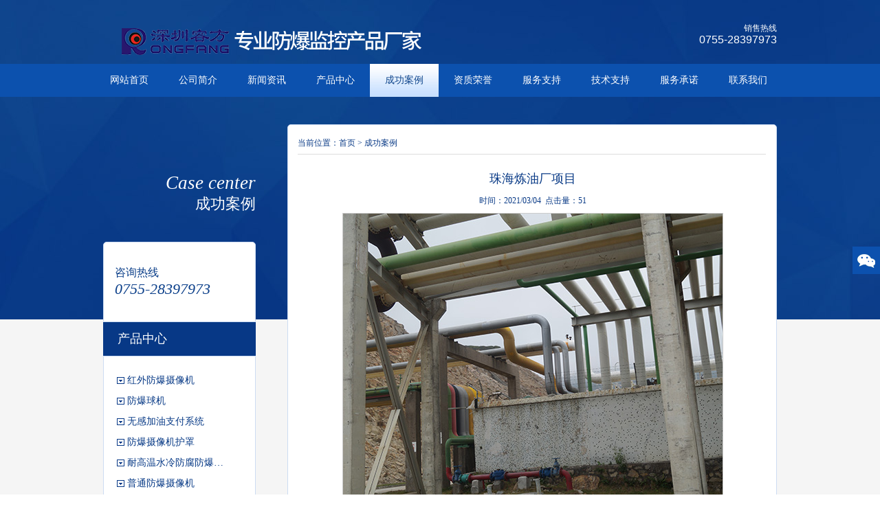

--- FILE ---
content_type: text/html; Charset=utf-8
request_url: http://szrongfang.net/show.asp?id=297
body_size: 4904
content:
<!DOCTYPE html PUBLIC "-//W3C//DTD XHTML 1.0 Transitional//EN" "http://www.w3.org/TR/xhtml1/DTD/xhtml1-transitional.dtd">
<html xmlns="http://www.w3.org/1999/xhtml">
<head>
<meta http-equiv="Content-Type" content="text/html; charset=utf-8" />
<meta name="Keywords" content="防爆摄像机,防爆摄像头,防爆摄像机厂家,防爆摄像头厂家,防爆高速球,防爆红外摄像机,矿用防爆摄像机,防爆一体化摄像机,防爆监控摄像机" />
<meta name="Description" content="深圳市容方电子制造有限公司已经通过ISO9001国际质量管理体系认证,国家3C强制产品质量认证,以及欧盟CE/ROHS等多项权威产品认证,目前也是唯一一家获得国际IEC认证的企业被评为安防行业最满意品牌,专业研发销售防爆摄像机,防爆摄像头,防爆红外摄像机,防爆护罩,防爆高速球等" />
<title>珠海炼油厂项目_成功案例_深圳容方科技</title>
<script>var webroot="/",infoid="297",murl="show.asp?id=297",contenturl="http://szrongfang.net/case/297.html";</script>

<link href="http://szrongfang.net/theme/TP000169/css/style.css" rel="stylesheet">
<script src="http://szrongfang.net/lib/js/jquery.js"></script>
<script src="http://szrongfang.net/theme/TP000169/js/functions.js"></script>
<script src="http://szrongfang.net/theme/TP000169/js/search.js"></script>
<script src="http://szrongfang.net/theme/TP000169/js/menu.js"></script>
<script src="http://szrongfang.net/theme/TP000169/js/slideshow.js"></script>
<script src="http://szrongfang.net/theme/TP000169/js/jquery.lazyload.js"></script>
<script>
$(function() {
    if (window.PIE) {
        $('.bullet').each(function() {
            PIE.attach(this);
        });
    }
});
</script>
<!--[if IE 6]><script src="http://szrongfang.net/theme/TP000169/js/DD_belatedPNG.js" ></script><![endif]-->
<script src="http://szrongfang.net/lib/validator/jquery.validator.js"></script>
<script src="http://szrongfang.net/lib/validator/zh_CN.js"></script>
<script src="http://szrongfang.net/lib/js/mobile.js"></script>
<script src="/lib/js/sdcms.hits.js"></script>
</head>
<body>
<!--顶部开始-->
<div class="header">
<div class="main"> <a href="http://szrongfang.net/"  title="深圳容方科技" class="logo">


<img src="/upfile/202103/2021030156707525.png"  alt="深圳容方科技" ></a>
<div class="tel"><span>销售热线</span><p>0755-28397973</p></div>
</div></div>
<!--顶部结束-->

<!--导航开始-->
<div class="menu">
<ul class="nav">
<li><a id="cur" title="网站首页" href="http://szrongfang.net/" >网站首页</a></li>
 
<li><a  title="公司简介" href="http://szrongfang.net/about/">公司简介</a>
</li> 
<li><a  title="新闻资讯" href="http://szrongfang.net/news/">新闻资讯</a>

<dl>
 
<dd><a title="公司新闻" href="http://szrongfang.net/News/xw1/">公司新闻</a></dd> 
<dd><a title="行业新闻" href="http://szrongfang.net/News/xw1/">行业新闻</a></dd></dl></li> 
<li><a  title="产品中心" href="http://szrongfang.net/product/">产品中心</a>

<dl>
 
<dd><a title="红外防爆摄像机" href="http://szrongfang.net/Product/cp1/">红外防爆摄…</a></dd> 
<dd><a title="防爆球机" href="http://szrongfang.net/Product/cp6/">防爆球机</a></dd> 
<dd><a title="无感加油支付系统" href="http://szrongfang.net/Product/cp12/">无感加油支…</a></dd> 
<dd><a title="防爆摄像机护罩" href="http://szrongfang.net/product/cp4/">防爆摄像机…</a></dd> 
<dd><a title="耐高温水冷防腐防爆护罩" href="http://szrongfang.net/product/cp5/">耐高温水冷…</a></dd> 
<dd><a title="普通防爆摄像机" href="http://szrongfang.net/Product/cp3/">普通防爆摄…</a></dd> 
<dd><a title="防爆云台" href="http://szrongfang.net/Product/cp7/">防爆云台</a></dd> 
<dd><a title="热成像防爆摄像机" href="http://szrongfang.net/Product/cp8/">热成像防爆…</a></dd> 
<dd><a title="防爆一体化摄像机" href="http://szrongfang.net/Product/cp9/">防爆一体化…</a></dd> 
<dd><a title="防爆接线箱" href="http://szrongfang.net/Product/cp10/">防爆接线箱…</a></dd> 
<dd><a title="矿用防爆摄像机" href="http://szrongfang.net/Product/cp11/">矿用防爆摄…</a></dd> 
<dd><a title="微型红外防爆摄像机" href="http://szrongfang.net/Product/cp2/">微型红外防…</a></dd> 
<dd><a title="防爆监控辅助设备" href="http://szrongfang.net/Product/cp13/">防爆监控辅…</a></dd> 
<dd><a title="其他产品" href="http://szrongfang.net/Product/other/">其他产品</a></dd></dl></li> 
<li><a class="cur" title="成功案例" href="http://szrongfang.net/case/">成功案例</a>
</li> 
<li><a  title="资质荣誉" href="http://szrongfang.net/intelligence/">资质荣誉</a>
</li> 
<li><a  title="服务支持" href="http://szrongfang.net/sns/">服务支持</a>
</li> 
<li><a  title="技术支持" href="http://szrongfang.net/techsup/">技术支持</a>
</li> 
<li><a  title="服务承诺" href="http://szrongfang.net/promise/">服务承诺</a>
</li> 
<li><a  title="联系我们" href="http://szrongfang.net/contact/">联系我们</a>
</li>
</ul></div>
<!--导航结束-->
<div class="fy">
<div class="fyMain">

<!--左侧部分开始-->
<div class="fyLeft">
<div class="l_pro_t"><em>Case center</em><span>成功案例</span></div>
<div class="l_pro">
<p class="fytel"><label>咨询热线</label><em>0755-28397973</em></p>


<p class="fyname">产品中心</p>
<ul class="l_procon">


<li class="proOne"><a href="http://szrongfang.net/Product/cp1/" title="红外防爆摄像机">红外防爆摄像机</a></li>

<li class="proOne"><a href="http://szrongfang.net/Product/cp6/" title="防爆球机">防爆球机</a></li>

<li class="proOne"><a href="http://szrongfang.net/Product/cp12/" title="无感加油支付系统">无感加油支付系统</a></li>

<li class="proOne"><a href="http://szrongfang.net/product/cp4/" title="防爆摄像机护罩">防爆摄像机护罩</a></li>

<li class="proOne"><a href="http://szrongfang.net/product/cp5/" title="耐高温水冷防腐防爆护罩">耐高温水冷防腐防爆…</a></li>

<li class="proOne"><a href="http://szrongfang.net/Product/cp3/" title="普通防爆摄像机">普通防爆摄像机</a></li>

<li class="proOne"><a href="http://szrongfang.net/Product/cp7/" title="防爆云台">防爆云台</a></li>

<li class="proOne"><a href="http://szrongfang.net/Product/cp8/" title="热成像防爆摄像机">热成像防爆摄像机</a></li>

<li class="proOne"><a href="http://szrongfang.net/Product/cp9/" title="防爆一体化摄像机">防爆一体化摄像机</a></li>

<li class="proOne"><a href="http://szrongfang.net/Product/cp10/" title="防爆接线箱">防爆接线箱</a></li>

<li class="proOne"><a href="http://szrongfang.net/Product/cp11/" title="矿用防爆摄像机">矿用防爆摄像机</a></li>

<li class="proOne"><a href="http://szrongfang.net/Product/cp2/" title="微型红外防爆摄像机">微型红外防爆摄像机…</a></li>

<li class="proOne"><a href="http://szrongfang.net/Product/cp13/" title="防爆监控辅助设备">防爆监控辅助设备</a></li>

<li class="proOne"><a href="http://szrongfang.net/Product/other/" title="其他产品">其他产品</a></li>
</ul></div></div>
<!--左侧部分结束-->
<!--图片内容开始-->
<div class="fyRight">
<div class="title"> <span class="fr">当前位置：<a href="http://szrongfang.net/" title="首页">首页</a> > <a href="/case/" title="成功案例">成功案例</a></span></div>
<div class="padding25">
<h2 class="center">珠海炼油厂项目</h2>
<p class="title_s">时间：2021/03/04&nbsp;&nbsp;点击量：<span id="hits">50</span></p>


<p class="center"><img src="/upfile/202103/2021030455055269.jpg" alt="珠海炼油厂项目"></p>
<div class="newsview"><div class="pb"><div class="pagebox"><div align="center"></div></div></div></div>
<div class="viewpage">
<div class="main_r_nav">


<a href="http://szrongfang.net/case/298.html" title="防爆摄像机项目">上一条：防爆摄像机项目</a>


<a href="http://szrongfang.net/case/296.html" title="南非项目">下一条：南非项目</a></div>
<div class="returnlist"> <a href="http://szrongfang.net/case/" title="返回列表">返回列表</a> </div></div> </div>
</div>
<!--图片内容结束-->
</div></div>
<div class="footclear"></div>
<!--页尾开始-->
<div class="foot">
<!--友情链接开始-->
<div class="f_link">
<div class="main"><div class="f_linkmap">网站地图（<a href="http://szrongfang.net/sitemap_baidu.xml" target="_blank" title="百度">百度</a> / <a href="http://szrongfang.net/sitemap_google.xml"  target="_blank" title="谷歌">谷歌</a>）</div>
<span>友情链接：</span>


<a href="http://www.fengfengsheng.com/"  title="防爆电气设备" target="_blank">防爆电气设备</a>

<a href="http://www.cdrongfang.com"  title="防爆摄像机" target="_blank">防爆摄像机</a>

<a href="http://www.szrongfang.cn"  title="防爆监控摄像机" target="_blank">防爆监控摄像机</a>

<a href="http://www.szrongfang.com"  title="防爆红外摄像机" target="_blank">防爆红外摄像机</a>

<a href="http://www.szrongfang.com.cn"  title="深圳容方电子" target="_blank">深圳容方电子</a>

<a href="http://www.szrfdz.net"  title="网络防爆摄像机" target="_blank">网络防爆摄像机</a>

<a href="http://www.bjrongfang.com"  title="北京防爆摄像机" target="_blank">北京防爆摄像机</a>

<a href="http://www.szrfdz.com"  title="防爆摄像头" target="_blank">防爆摄像头</a>

<a href="http://www.xjrongfang.com"  title="新疆防爆摄像机" target="_blank">新疆防爆摄像机</a>
</div></div>
<!--友情链接结束-->

<div class="fmain">
<!--底部导航开始-->
<div class="bottomnav">
<a title="网站首页" href="http://szrongfang.net/" >网站首页</a>

<a href="http://szrongfang.net/about/" title="公司简介">公司简介</a>
<a href="http://szrongfang.net/news/" title="新闻资讯">新闻资讯</a>
<a href="http://szrongfang.net/product/" title="产品中心">产品中心</a>
<a href="http://szrongfang.net/case/" title="成功案例">成功案例</a>
<a href="http://szrongfang.net/intelligence/" title="资质荣誉">资质荣誉</a>
<a href="http://szrongfang.net/sns/" title="服务支持">服务支持</a>
<a href="http://szrongfang.net/techsup/" title="技术支持">技术支持</a>
<a href="http://szrongfang.net/promise/" title="服务承诺">服务承诺</a>
<a href="http://szrongfang.net/contact/" title="联系我们">联系我们</a>
</div>
<!--底部导航结束-->
<div class="bootTxt">
地址：深圳市坪山区龙田街道德昌盛工业园B栋4楼&nbsp;&nbsp;电话：0755-28397973&nbsp;&nbsp;传真：0755-28397559<br />
版权所有：深圳容方科技&nbsp;&nbsp;技术支持：<a href="#"  target="_blank" title="深圳容方" >深圳容方技术部</a>&nbsp;&nbsp;ICP备案编号：<a href="https://beian.miit.gov.cn/"  target="_blank" title="粤ICP备09017434号-4">粤ICP备09017434号-4</a>&nbsp;&nbsp;
<script id="ebsgovicon" type="text/javascript" charset="utf-8" src="https://gswj.ebs.org.cn/js/govicons/index.js?entId=1762771420808126465&width=100&height=40&imgType=2"></script>
<script type="text/javascript">document.write(unescape("%3Cspan id='cnzz_stat_icon_1278829862'%3E%3C/span%3E%3Cscript src='https://s9.cnzz.com/z_stat.php%3Fid%3D1278829862%26show%3Dpic' type='text/javascript'%3E%3C/script%3E"));</script></div>
<!--百度分享-->
<div class="share">
<div class="bdsharebuttonbox">
<a href="#" class="bds_more" data-cmd="more"></a>
<a title="分享到QQ空间" href="#" class="bds_qzone" data-cmd="qzone"></a>
<a title="分享到新浪微博" href="#" class="bds_tsina" data-cmd="tsina"></a>
<a title="分享到腾讯微博" href="#" class="bds_tqq" data-cmd="tqq"></a>
<a title="分享到人人网" href="#" class="bds_renren" data-cmd="renren"></a>
<a title="分享到微信" href="#" class="bds_weixin" data-cmd="weixin"></a></div>
<script>
	window._bd_share_config = {
		share : [{
			"bdSize" : 24
		}],
	}
	with(document)0[(getElementsByTagName('head')[0]||body).appendChild(createElement('script')).src='http://bdimg.share.baidu.com/static/api/js/share.js?cdnversion='+~(-new Date()/36e5)];
</script>
</div>
<!--百度分享-->
</div></div>
<!--页尾结束-->

<!--返回顶部开始-->
<div id="common-tool" >
<ul>
<li><a id="common-sweep-ico" href="javascript:void(0);"><img src="/theme/TP000169/images/sweep-ico.png" alt="二维码" title="二维码"></a>
<div class="common-sweep-box">

<img src="/upfile/202103/2021030457285041.jpg" alt="深圳容方科技"/></div></li>
</a></li>
<li id="common-top-ico"><a class="common-top" href="javascript:void(0);"><img src="/theme/TP000169/images/top-ico.png" alt="返回顶部" title="返回顶部"></a></li>
</ul></div>
<script language="javascript" src="http://code.54kefu.net/kefu/js/117/219117.js" charset="utf-8"></script>
<!--返回顶部结束-->
</body>
</html>


--- FILE ---
content_type: text/html; Charset=utf-8
request_url: http://szrongfang.net/plug/hits.asp
body_size: 173
content:
51:0

--- FILE ---
content_type: text/css
request_url: http://szrongfang.net/theme/TP000169/css/style.css
body_size: 8955
content:
@charset "utf-8";
/* Style Reset*/
body, div, dl, dt, dd, ul, ol, li, pre, code, form, fieldset, legend, input, button, textarea, p, blockquote,h2,font
{ margin: 0; padding: 0; border:0;} 
input, button, textarea,select, optgroup, option { font-family: inherit; font-size: 100%; font-style: inherit; font-weight: inherit;}
ul, li, dl, dt, dd, ol { display: block; list-style: none; }
img{ border: 0;}
.fl{ float:left}.fr{ float:right}.clear { clear:both;height:0px; overflow:hidden}
a{text-decoration:none;outline:0;}
html{overflow-x:hidden; }
.center{ text-align:center;}
.center img{ border:1px solid #ccc;}
/*header*/

body{color:#515d6b;font-size:12px; overflow-x:hidden;background:#fff; font-family:宋体;}
a{ color:#515d6b;}
.header{width:100%;min-width:1004px;height:60px;padding-top:33px; background:url(../images/topbg.jpg) #0c4189 center top no-repeat;}
.logo{ float:left;display:inline;}
.tel{ float:right;padding-left:35px;color:#fff; font-size:16px;font-family: Arial, Helvetica, sans-serif;}
.tel span{ font-size:12px; text-transform:uppercase; text-align:right; display:block; font-family:"Times New Roman", Times, serif;}
.tel p{ color:#fff; line-height:1;}
.menu{ width:100%;height:48px;background:#0c51ae;}
.menu ul{ width:1004px; margin:0 auto;}
.menu li{float:left;display:inline;text-align:center;width:100px;position: relative;}
.menu li a{ display:block;width:100%;text-align:center; color:#fff;font:14px/48px 'Microsoft Yahei';text-overflow:ellipsis; overflow:hidden; white-space:nowrap;}
.menu a:hover,.menu a.cur{ color:#0e458c;  background:url(../images/dbg.jpg) left top no-repeat;}
.menu li .nav a{ float:left; color:#000; width:100%; border-top:1px solid #000; text-align:center;line-height:29px;background:#ffe410}
.menu ul li dl{position: absolute;left: 0px;top: 48px;z-index:111;width: 100px;display:none;}
.menu ul li dl dd{width: 100px;height: 40px;background: #0c51ae;}
.menu ul li dl dd a{display:block;width: 100px;height: 40px;font-size: 14px;line-height: 40px;}
.menu ul li dl dd a:hover{color:#0e458c;}
.vbanner{ height:279px; width:100%; min-width:980px;background:url(../images/vbanner.jpg) top center no-repeat}

#pagination { display:block; list-style:none; position:absolute; left:0%; bottom:52px;z-index:9900;  padding:5px 15px 5px 0; margin:0}
#pagination li { display:block; list-style:none; width:24px; height:5px; font-size:1px; overflow:hidden; float:left; margin-left:1px;}
#pagination li a { display:block; width:100%; height:100%; padding:0; margin:0;  text-indent:-9999px;}
#pagination li.current {}
/* index*/
.banner_fra{ width:100%; background: url(../images/bannerbg.jpg) #0b4089 center top no-repeat; height:390px; padding:37px 0 0 0 ;}
.banner{ width:968px; height:348px; border:6px solid #fff; margin:0 auto ;}

.nameff{ float:left; width:492px; border-bottom:2px solid #d5e5fe;}
.nameff p{ float:left; border-bottom:2px solid #0b4189;}
.nameff p span{ display:inline;   font-size:22px;line-height:30px; font-family:'Microsoft Yahei'; color:#0b4189; position:relative; z-index:10}
.nameff p label{display:inline;   margin-left:-25px; font-family:Impact; color:#ecf4ff; line-height:30px;font-size:30px; z-index:0;}
.nameff a{ float:right; padding:10px 0 0 0;  color:#0b4189; }
.nameleft{ float:left;}
.nameright{ float:right;}
.newsright{ float:right; width:452px;}
p.aboutimg{ float:left; width:443px; height:87px; border:3px solid #044da5; display:inline; margin:18px 0 0 0;}
.aboutcon{ float:left; width:450px; line-height:20px; height:180px; overflow:hidden; padding:10px 0 0 0;}
.prona{background:url(../images/line.jpg) left center repeat-x; text-align:center; }
.kec{ width:514px; margin:45px auto 0 auto; }
.prona span{text-transform:uppercase;display:inline-block;text-align:center; font-family:微软雅黑; font-size:22px; background:#0e4a91; color:#fff; line-height:1.3; padding:0 10px;}
.case{ width:980px; height:255px; margin:0 auto; padding:40px 0 0 0;}
.news_ful{ float:left; width:490px; padding:6px 0 0 0;}
.news_ful li{ float:left; width:490px; border-bottom:1px dotted #6d8db8;}
.news_ful li a{ float:left; width:356px; height:30px; line-height:30px; color:#787878; padding:0 0 0 24px; background:url(../images/newsico.gif) 5px  center no-repeat;text-overflow:ellipsis; overflow:hidden; white-space:nowrap;}
.news_ful li a:hover{   color:#787878; }
.news_ful li  span{ float:right; width:64px; height:30px; line-height:30px; overflow:hidden; font-size:10px; color:#747474; font-family:Arial, Helvetica, sans-serif;}
p.telp2{ float:left; width:100%; padding:20px 0 0 0; }
p.telp2 label{ float:left; width:85px; color:#c07a00; font-size:16px;font-family:微软雅黑; line-height:20px; line-height:40px;}
p.telp2 em{ float:left; width:365px; color:#0b4189; font-size:30px;font-family:Arial; line-height:40px;}
.news_frr{ float:left; width:230px;padding:10px 0 0 0; color:#747474; line-height:24px;}
.news_mapcon{ float:left; width:230px;}
.news_mapcon label{ float:left; width:40px; font-family:宋体}
.news_mapcon span{ float:left; width:180px;  font-size:12px;}
p.mapimg{ float:right; padding:5px 0 0 0;}
.fytel{ float:left; width:220px; padding:34px  0; background:#fff;border:1px solid #cddcf2; border-radius:5px 5px 0 0; }
.fytel label{ display:block; color:#0a3e89; font-size:16px;font-family:微软雅黑; padding:0 0 0 16px;}
.fytel em{ display:block; color:#0a3e89; font-size:22px;font-family:微软雅黑; padding:0 0 0 16px;}
.fyname{ float:left; width:201px; color:#fff; font-size:18px;font-family:微软雅黑; background:#073886; height:49px; line-height:49px;text-overflow:ellipsis; overflow:hidden; white-space:nowrap; padding:0 0 0 21px;}
.l_procon{ float: left; display:block; width:220px;background:#fff;border:1px solid #cddcf2; border-radius:0 0 5px 5px ; padding:20px 0 40px 0;}
/*notice*/
.notice{ width:100%;position:relative; z-index:99;height:57px; line-height:57px; border-bottom:1px solid #d4d4d4; background:url(../images/noticebg.jpg) left top repeat-x;}
.noticecon{ width:500px;float:left;}
.noticecon b{ float:left;font-family:'Microsoft Yahei'; font-size:14px; font-weight:normal; color:#0f448c; padding-left:10px;}
.noticecon marquee{ float:left;width:400px; color:#0b4189; font-size:13px; font-family:宋体;}
.search{ position:relative;padding-top:20px; float:right; width:295px;z-index:999;height:22px;display:inline;line-height:22px;   }
.text{float:left;width:157px; padding-left:5px;border:1px solid #aac6eb;color:#afbcce;height:22px; line-height:22px;}
.button{float:left;width:27px; margin-left:5px;height:26px; display:inline;background:url(../images/button.gif) left top no-repeat;}
.select{float:left;width:90px; color:#9296a2; margin-left:6px; display:inline;height:25px; line-height:25px;background:url(../images/select.gif) left top no-repeat; position:relative}
.select select{margin:5px auto;width:88px; }
div.selectbox-wrapper{border: #dcdcdc 1px solid; overflow:hidden;width:86px; *left:0;position: absolute;background: #fff;text-align:left;*margin-top:0;z-index:10;}
div.selectbox-wrapper ul li.selected {background:#0a3e89; color:#ffffff;}
div.selectbox-wrapper ul li.current {color: #9296A2;background-color:#e1eefe}
div.selectbox-wrapper ul li {text-align:center;padding-right:3px;padding-bottom:3px;width:100%;cursor:pointer;line-height: 20px;padding-top: 3px;font-size:12px;font-family:'Microsoft Yahei';color:#666;}
.selectbox{border:none;display:block;width:88px;text-indent:8px;cursor:pointer;height:25px;background:none;font-size:12px;font-family:'Microsoft Yahei';color:#9296a2;line-height:25px;}




.news{width:980px; margin:0 auto;position:relative; padding-top:41px;height:388px;}
.newsleft{ float:left; width:492px}
.newsmain{ float:left;width:492px; }
.newsmain li{ float:left;width:492px;  padding:20px 0 15px 0; border-bottom:1px solid #d7d7d7;}
.time{ float:left;width:60px;height:60px; background:#fff; margin-right:1px; color:#fff;font-family:Arial, Helvetica, sans-serif; text-align:center;}
.time font{ float:left;width:58px;font:26px/26px 'Arial'; color:#0b4189;}
.time span{ font:12px/12px 'Arial'; float:left; width:100%; color:#0b4189;}
.newsli_r{float:left; line-height:1.5; color:#8b8b8b;width:298px; margin-left:10px; }
.newsli_rt{float:left;width:298px;font:14px/1.5 '宋体' }
.newsli_rt .fl{ text-overflow:ellipsis; overflow:hidden; white-space:nowrap; width:298px;color:#0b4189 }
.newscon{ display:block; height:36px; line-height:18px;}

.pimg{ float:left; border:1px solid #e4e4e4; width:78px; height:58px; display:inline; margin:0 0 0 10px;}
p.newscontent{ float:left; width:292px; line-height:18px; height:36px; overflow:hidden; padding:5px 0 0 0;}


.product{ height:668px; background: url(../images/servicebg.jpg) center top no-repeat; z-index:0; position:relative; padding/-top:82px; width:100%;}
.productmain{ width:982px; margin:0 auto;}
.pronav{ padding-top:30px; overflow:hidden; height:60px; width:100%; text-align:center;}
.pronav a{ background:#082f64; font-size:14px; font-family:微软雅黑;height:30px; border-radius:3px; margin-right:21px;margin-bottom:30px; display:inline-block;*display:inline;*zoom:1; fl/oat:left; line-height:30px; color:#fff; padding:0 10px;}
.pronav a:hover{ background:#fdfdfe; color:#06317f }
.pronav a.cur{ background:#fdfdfe; color:#06317f }




.main,.fyMain{ width:980px; margin:0 auto; clear:both; position:relative;}
.fyMain{padding-bottom:40px; padding-top:40px; }
.fy{ width:100%;background:url(../images/fybg.jpg) #f5f5f5 center top no-repeat; float:left; padding:0 0 30px 0;}
/* foot*/
.footclear{ width:100%; clear:both; margin:0 0 0px 0;height:0px; font-size:0; overflow:hidden;}
.foot{width:100%; min-width:1004px;color:#fff; height:320px; overflow:hidden;background:#144d95}
.fmain{ width:980px; margin:0 auto;}
.f_link{ width:100%;height:60px; overflow:hidden;line-height:60px;color:#fff; background:#0f438c;}
.f_link .main{ position:relative; z-index:999;}
.f_link a{padding-left:20px;}
.f_link span{ font-weight:bold; color:#dddede; font-family:微软雅黑; font-size:16px;}
.bottomnav{width:100%; height:30px; line-height:30px; border-bottom:1px solid #0f438c; padding-top:29px;text-align:center;}
.bottomnav a{ height:45px;overflow:hidden;display:inline-block;width:90px;margin:0 1px 0 1px; _display:inline; _zoom:1;}

.bootTxt{ color:#bac5d9;float:left;border-top:1px solid #1a61bb;width:100%; padding-top:40px;line-height:30px; text-align:center;}

.foot a{ color:#fff;  }
.bootTxt a{color:#bac5d9;}
.share{margin-top:20px; float:left; width:100%; padding:0 0 0 400px;}
.f_link .topbut{ position:relative; float:right;background:url(../images/top.gif) center 10px no-repeat #70b80c; padding:0; width:114px; text-align:center;  padding-top:27px; line-height:1; height:22px;}
.f_linkmap{ float:right; background:url(../images/map.png) left center no-repeat; padding:0 0 0 30px; font-size:13px;font-family:"Microsoft Yahei";}
.f_linkmap a{ padding:0;}
/* 二级页面*/
.fyRight .title{ width:681px; float:left; display:inline; margin:0 0 0 14px; border-bottom:1px solid #dddddd; padding:0; padding-top:10px; height:32px;position:relative;margin-bottom:20px; font-family:宋体}
.title .fr,.title .fr a{ color:#093a86;font-size:12px;}
.title .fr{  float:left;color:#093a86;}
.title .fr font{ font-size:12px;}

.fyLeft{ float:left;width:222px;   margin-bottom:20px;font-family:'Microsoft Yahei'; }

.l_pro{float:left;width:222px; }
.l_pro_t{   width:222px;  color:#fff; padding-top:70px; padding-bottom:40px;  }
.l_pro_t em{ display:block; color:#fff; font-size:27px;text-align:right;}
.l_pro_t span{ display:block; color:#fff; font-size:22px;text-align:right;}

.proOne{ width:100%;float:left;overflow:hidden;}
.proOne a{width:186px;  padding-left:34px; color:#093b87;line-height:30px; float:left;font-size:14px;text-overflow:ellipsis; overflow:hidden; white-space:nowrap;background:url(../images/l_pro.gif) no-repeat 19px center ; }
.proTwo{ float:left;line-height:25px;overflow:hidden;padding:0px 0 5px;}
.proTwo li a{ float:left;font-size:12px; background:none; color:#4d4d4d; line-height:25px;width:186px; padding-left:34px;}
.proTwo li a:hover{ float:left;color:#4d4d4d}



/* fyRight*/
.fyRight{ float:right; padding-bottom:30px;overflow:hidden;width:710px; border:1px solid #cddcf2; background:#fff; border-radius:5px; min-height:550px;_height:550px;}
.fyRight #tip{color:#757575;font-family: 'Microsoft Yahei';width: 680px;}
.fyRight #tip a{color:#093a86;}
.membermain{padding-top:20px;}
.padding25{ color:#757575;padding:20px 27px;width:657px;word-break:break-all; line-height:30px; font-size:14px; min-height:640px; _height:640px}
.mainr_line{float:left; height:18px; width:99%;background:url(../images/line_s.gif) top left repeat-x;}
/* list*/
.pro_list{ padding-left:8px;}
.pro_list li{ margin:13px 6px; float:left; width:220px; height:190px; display:inline;}
.pro_list .proimg{width:220px; height:150px; float:left;}
.pro_list .proimg img{ width:218px; height:148px; border:1px solid #ebebeb;}
.pro_list li p{width:204px;text-overflow:ellipsis; overflow:hidden; white-space:nowrap; padding:0 0 0 14px ; background: url(../images/pbg.gif) 4px center #fff no-repeat;float:left; height:31px;color:#797878; font-size:14px; line-height:31px;text-align:left;border:1px solid #c1dcff; display:inline; margin:7px 0 0 0;}
.pro_listi{ padding-left:8px;}
.pro_listi li{ margin:13px 11px; float:left; width:220px; height:190px; display:inline;}
.pro_listi .proimg{width:220px; height:150px; float:left;}
.pro_listi .proimg img{ width:218px; height:148px; border:1px solid #ebebeb;}
.pro_listi li p{width:204px;text-overflow:ellipsis; overflow:hidden; white-space:nowrap; padding:0 0 0 14px ; background: url(../images/pbg.gif) 4px center #fff no-repeat;float:left; height:31px;color:#797878; font-size:14px; line-height:31px;text-align:left;border:1px solid #ebebeb; display:inline; margin:7px 0 0 0;}
.news_list{ float:left;padding:0 0px 20px 16px;width:677px;font-size:14px;}
.news_list li{ float:left;width:675px; height:35px;border:1px solid #e0e0e0; background:#f4f4f4; border-radius:5px; display:inline; margin:8px 0 0 0;}
.news_list li a{float:left;width:100%;height:35px; line-height:35px; color:#787878;}
.news_list li a:hover{ color:#093a86;  }
.news_list li a span{ cursor:pointer;}
.news_list li .fl{width:550px; margin-left:6px; display:inline; background:url(../images/newslist.gif) center left no-repeat; text-overflow:ellipsis; overflow:hidden; white-space:nowrap;padding-left:10px; }
.news_list li .fr{ margin-right:10px;font-family:Arial, Helvetica, sans-serif; font-size:12px;}
.news_line{ float:left;width:677px; height:18px; }
.news_list p{ font-size:12px; padding:10px 20px; line-height:20px; color:#ccc;}
.pro_txtimg{float:left; margin-bottom:20px; padding-left:14px;}
.pro_txtimg li{ float:left;width:681px; padding-bottom:27px; }
.pro_li_img{float:left; width:220px;}
.proimg,.proimg img{ float:left; }
.pro_txtimg .proimg { float:left; width:240px; height:180px; background:url(../images/lv12.jpg) right top no-repeat; padding:11px 9px 10px 0px;}
.pro_txtimg .proimg img{border:1px solid #cbcbcb}
.pro_li_txt{float:right; display:inline;width:418px; height:200px; color:#787878; line-height:36px; font-size:12px; margi/n-left:35px; background:url(../images/ll.jpg) left bottom repeat-x;}
.pro_li_txt p{ float:left; width:414px; line-height:24px; color:#1c1c1c; text-indent:1.8em; height:96px; overflow:hidden; padding:15px 0 0 0; background: url(../images/lv9.png) left bottom no-repeat;}
.pro_li_txt .fl{ color:#fff; clear:both; display:block; width:69px; height:26px; line-height:26px; text-align:center; background:#093a86; display:inline; margin:10px 0 0 0; border-radius:5px;}
.protitle{float:left;width:418px;line-height:1; padding:10px 0px 8px 0px; text-overflow:ellipsis; overflow:hidden; white-space:nowrap;color:#093a86; font-size:16px; border-bottom:5px solid #093a86;  }

/*news_view*/
.padding25 h2{ font-size:18px; font-family:'黑体'; font-weight:normal; color:#093a86;}
.padding25 .center img{ border:1px solid #ccc; margin-bottom:10px; width:auto; max-width:600px;_width:expression(this.width > 600 ? "600px" : this.width);overflow:hidden; }
.newsview{ min-height:400px;display:inline; width:100%;padding-top:25px; margin-top:30px;border-top:1px dashed #c9c9c9;border-bottom:1px dashed #c9c9c9;margin-bottom:25px; padding-bottom:15px;_height:400px; font-size:14px; line-height:28px; float:left; color:#555;}
.viewpage{ background:#fff; width:100%; float:left}
.main_r_nav{ float:left; width:560px;height:66px; padding:10px 0; font-size:14px;margin-left:10px; display:inline; }
.returnlist{ width:50px; height:50px; padding:10px ;display:inline;float:right;color:#fff; line-height:25px;background:#ef8700; border-radius:5px}
.returnlist a{ color: #fff; text-align:center;font-size:18px; font-family: "microsoft yahei";width: 100%; display: block; }
.main_r_nav a{color:#093a86; float:left; width:100%;text-overflow:ellipsis; overflow:hidden; white-space:nowrap; line-height:30px; font-size:12px;}
.main_r_nav a:hover{color:#f68b00;}
.title_s{ text-align: center;color: #093a86;font-size: 12px;line-height: 35px;}
/* pages */
.pages{width:100%;clear:both;height: 60px;padding-top: 20px;text-align: center;}
.pages a {font: 14px/28px "";color: #383838;text-decoration:none;padding: 0px 10px;height: 28px;border: 1px solid #d5d5d5;display:inline-block;white-space:nowrap;margin: 0px 3px;border-radius: 4px;}
.pages a:hover {background: #b1b1b1;border: 1px solid #d5d5d5;color: #FFF;}
.pages .hover {background: #b1b1b1;border: 1px solid #d5d5d5;color: #FFF;}

/* search*/
.searchnull{ float:left; text-align:center; width:100%; padding:3% 0; font-size:14px;}
.searchnull font{ color:#F00; font-size:14px;}
.searchmore{ float:left; width:92%; background:#efefef; text-align:center;margin:10px 20px;_margin:10px ; border:1px solid #dbd6f1}
.searchmore a{ line-height:25px; color:#333;}
.input_title{ background:none; line-height:30px;height:30px; padding-left:7px;}
/* book*/
.book{ float:left; padding-left:15px; width:98%; }
.bookmain{width:680px; margin:20px auto;height:auto;background:#fff;padding:0 25px ; overflow:auto; }
.bookline{width: 680px; height:34px;float:left; margin-top:10px;}
.book3{ width:680px; margin:0 auto;}
.booktop{ width:680px; height:30px; float:left; background:url(../images/bookico.png) no-repeat 10px 7px; }
.booktop_name{ width:470px; height:30px; float:left; padding-left:30px; line-height:30px; font-weight:bold;}
.booktop_time{ width:150px; height:30px; float:left; color:#ccc; text-align:right; line-height:30px;}
.bookcontent{ width:658px; min-height:40px; height: auto!important; height:40px;float:left; border:1px solid #d6deef; background:url(../images/bookcontentbg.jpg) repeat-x; background-color:#fff; padding:10px; color:rgb(30,54,1);}
.bookadmin{ width:658px; height:auto; float:left;}
.bookadmin_top{ width:680px; height:12px; float:left;}
.bookadmin_mid{ width:658px; min-height:30px; background:#fff; height: auto!important; height:30px; border-left:1px solid #d6deef; border-right:1px solid #d6deef; border-bottom:1px solid #d6deef; float:left; padding:10px; color:rgb(30,54,1);}
.admintimecol{ color:#5e7194;}
.message{ width:600px; height:auto;float:left;padding-left:50px;}
.message li{ width:500px;height:40px; float:left; margin:0px; padding:0px; cur/sor:pointer}
.message li input{ height:20px; line-height:20px; width:150px; border:1px solid #ccc;}
.message li p.message_title{ width:100px; height:25px; float:left; text-align:right; line-height:20px;}
.message li p.message_content{ width:400px; height:25px; float:left;}
.message li.contentb{ width:500px;height:160px; float:left;}
.message li.contentb textarea{ width:370px; height:120px; border:1px solid #ccc }
.message li.yzm{ width:500px;height:60px; float:left;}
.message li p.message_yzminput{ width:100px; height:15px; float:left;}
.message li p.message_yzminput input{ width:80px;}
.message li p.message_yzmico{ width:100px; height:40px; float:left;}
.message li p.message_sub{ width:170px; height:40px; float:left; text-align:right;}
.message li p.message_sub input{float:left;width: 134px;height: 30px;display: block;border-radius: 5px;border: none;color: #FFF;font-size: 16px;line-height: 30px;text-align: center;background: #0c51ae;border-bottom: 2px solid #073886;cursor: pointer;}
.message li .bookbut{ background:#4ab7fe; border:0; font-size:14px; font-weight:bold; color:#fff; line-height:30px;height:30px;}
.c_red{ color:#f00;}
.searchred{ color:#f00 !important; margin:0 !important}
/* hr*/
.hrBox{ width:675px; float:left; min-height:91px; _height:91px; border:1px solid #dbdbdb; margin-bottom:20px; background:#efefef; margin-left:16px;_margin-left:16px; } 
.hrBoxL{ width:100px; float:left; text-align:center;  }
.hrBoxL li{ width:100px; min-height:30px; _height:30px; line-height:30px;border-bottom:1px #dbdbdb solid;vertical-align: bottom}
.jobName{ width:380px; float:left;}
.hrBtn{ width:100px; float:left; text-align:center; padding-top:3px;}
.hrBoxL li.haode{ border-bottom:none;}
.hrBoxR{ width:574px; float:left; text-align:left; border-left:1px solid #dbdbdb;}
.hrBoxR li{ width:548px; min-height:30px; _height:30px; line-height:30px; border-bottom:1px #dbdbdb solid; padding-left:15px; vertical-align: bottom; padding-right:10px;}
.hrBoxR li.topline{ overflow:hidden; height:30px;}
.hrBoxR li.topline img{ margin-top:3px;}
.hrBoxR li.haode{ border-bottom:none;}
.hrTable{ width:614px; float:left; height:440px; background:#efefef; border:1px solid #dbdbdb;margin-left:35px;_margin-left:17px;}
.tableTitle{ width:614px; height:36px; text-align:center; line-height:36px; border-bottom:1px solid #dbdbdb; font-weight:bold;}
.lineOne{ height:30px; line-height:30px; border-bottom:1px solid #dbdbdb; width:614px;}
.lineOneL{ width:94px; float:left; text-align:center; border-right:1px solid #dbdbdb;}
.lineOneR{ width:509px; float:left; padding-left:10px;}
.tableMainL{ width:94px; float:left; border-right:1px solid #dbdbdb; text-align:center;}
.tableMainL li{ width:94px; height:30px; line-height:30px; border-bottom:1px solid #dbdbdb;}
.tableMainR{ width:211px; float:left; border-right:1px solid #dbdbdb; text-align:left; }
.tableMainR li{ width:206px; height:30px; line-height:30px; border-bottom:1px solid #dbdbdb; padding-left:5px; vertical-align: bottom;}
.tableMainR li span{display:inline-block;}
.tableMainRno{ width:212px; float:left; text-align:left;}
.tableMainRno li{ width:207px; height:30px; line-height:30px; border-bottom:1px solid #dbdbdb; padding-left:5px; vertical-align: bottom;}
.tableMainRno li span{display:inline-block;}
.input_hr{ width:126px; height:17px; line-height:17px; padding:0px; vertical-align:middle; font-size:12px; border:1px solid #dbdbdb;}
.sel_hr{ width:130px; height:20px; line-height:20px; padding:0px; vertical-align:middle; font-size:12px; }
.bottomLine{ width:614px; height:123px; border-bottom:1px solid #dbdbdb; }
.lineBootL{ width:94px; height:123px; border-right:1px solid #dbdbdb; text-align:center; float:left;}
.lineBootR{ width:509px; float:left; padding-left:10px;  height:123px;}
.are_hr{ width:470px; height:80px; margin-top:11px;}
.hr_btn{ width:614px; height:31px; line-height:31px; background:#073886; color:#fff;}
.hr_btnL{ width:310px; float:left; border-right:1px solid #dbdbdb; text-align:center; height:31px;}
.hr_btnR{ width:300px; float:left; text-align:center; }

/* hr */
.hr{ margin:10px auto; width:95%;font-size:12px;line-height:24px; border:1px #CCC solid;border-collapse: collapse; background:#efefef; }
.hr td{border:1px #CCC solid;border-collapse: collapse; line-height:2;}
.hr input,.hr textarea{ line-height:1.8; border:1px solid #ccc;}
.hr input{ height:23px;}
.hr a{ color:#333;}
.hr a:hover{ color:#de0303;}
.hr_btn{width:100px; height:40px; font-size:12px;}
#hrform{ float:left; width:100%;}

#jquery-overlay{position:absolute;top:0;left:0;z-index:90;width:100%;height:500px}#jquery-lightbox{position:absolute;top:0;left:0;width:100%;z-index:100;text-align:center;line-height:0}#jquery-lightbox a img{border:none}#lightbox-container-image-box{position:relative;background-color:#fff;width:250px;height:250px;margin:0 auto}#lightbox-container-image{padding:10px}#lightbox-loading{position:absolute;top:40%;left:0%;height:25%;width:100%;text-align:center;line-height:0}#lightbox-nav{position:absolute;top:0;left:0;height:100%;width:100%;z-index:10}#lightbox-container-image-box > #lightbox-nav{left:0}#lightbox-nav a{outline:none}#lightbox-nav-btnPrev, #lightbox-nav-btnNext{width:49%;height:100%;zoom:1;display:block}#lightbox-nav-btnPrev{left:0;float:left}#lightbox-nav-btnNext{right:0;float:right}#lightbox-container-image-data-box{font:10px Verdana, Helvetica, sans-serif;background-color:#fff;margin:0 auto;line-height:1.4em;overflow:auto;width:100%;padding:0 10px 0}#lightbox-container-image-data{color:#666}#lightbox-container-image-data #lightbox-image-details{width:70%;float:left;text-align:left}#lightbox-image-details-caption{font-weight:bold}#lightbox-image-details-currentNumber{display:block;clear:left;padding-bottom:1.0em}#lightbox-secNav-btnClose{width:66px;float:right;padding-bottom:0.7em}


.frame { border:none; }
.title { padding: 0 10px; height: 32px; font-size:16px;line-height: 32px; overflow: hidden; color:#fff; font-family:"微软雅黑";}

.block { margin: 10px 10px 0; }

.temp { margin: 1px; }

.slideshow { clear: both; width:968px; height:348px; }
    .slideshow li { position: relative; overflow: hidden; }
    .slideshow span.title { position: absolute; bottom: 0; left: 0; margin-bottom: 0; width: 100%; height: 27px; line-height: 27px; font-size:12px; text-indent: 10px; font-family:宋体; font-weight:bold; }
    .slideshow span.title, .slidebar li { background:url(../images/q.png) repeat-x;color: #FFF; overflow: hidden; }


.frame { background: none; margin-bottom: 0px; border: 0px solid #fff;}
.temp { margin: 0; }
.slidebar { position: absolute; bottom:5px; right: 4px; }
.slidebar li { float: left; margin-right: 2px; width:10px; height: 10px;  text-align: center; cursor: pointer; background:#fff; font-size:0; color:#fff; border-radius:10px; border:2px solid #0c51ae}
.slidebar li.on {float: left; margin-right: 2px; width:10px; height: 10px  text-align: center; cursor: pointer;background:#0c51ae;font-size:0;color:#0c51ae; border:2px solid #fff;}

.slideshow SPAN.title { text-indent: 0px; }
.block { margin: 0;position: relative; }
#frameHlicAe { margin: 0px !important; border: 0px !important; }
.comiis_wrap960, .comiis_wrapad { float:left; width:968px; }
.comiis_wrapad { overflow: hidden; }
    .comiis_wrapad img { float: left; margin-top: 0px; }

#slidesImgs li { width:968px; height:348px; display: none; }

/* 浮动工具 */
#common-tool{margin-top:278px;position:absolute;top:78px;right:0;z-index:9999}
#common-tool ul{list-style:none}
#common-tool ul li{background: #0c51ae;margin:3px 0 0 0;_margin:0;*margin:0;width:40px;height:40px;overflow:hidden;}
#common-tool ul li a{display:block;padding:5px}
#common-tool ul li a:hover{background:#fc0}
#common-top-ico{display:none}
.common-sweep-box{display:none;position:absolute;right:50px;top:3px;padding:5px;background:#FFF;border:1px solid #EEE}
.common-sweep-box img{width:196px;height:196px;}

/* product view 产品内页 */
.view_imgs{width:555px;height:500px;margin:20px auto;position:relative;background:#f7f7f7;}
.view_imgs .btn{position:absolute;width:15px;height:70px;top:422px;cursor:pointer;z-index:99;font-size:50px;font-weight:bold;}
.view_imgs .prev{left:0;background:url(../images/view_left.png) no-repeat center center #bfbebe;}
.view_imgs #prevTop,.view_imgs #nextTop{display:none}
.view_imgs .next{right:0;background:url(../images/view_right.png) no-repeat center center #bfbebe;}
.view_imgs li{float:left;}
.view_imgs .prev:hover,.view_imgs .next:hover{background-color:#3e74ce}
.view_imgs .cf li{position:relative;color:#fff;}
.view_imgs .cf a{display:block;width:555px;height:416px;position:absolute;color:#fff;}
.view_imgs .picBox{height:416px;position:relative;overflow:hidden;}
.view_imgs .picBox ul{height:416px;position:absolute;}
.view_imgs .picBox li{width:555px;height:374px;}
.view_imgs .listBox{width:511px;height:71px;margin:0 auto;position:relative;padding:6px 0 10px;overflow:hidden;}
.view_imgs .listBox ul{height:71px;position:absolute;}
.view_imgs .listBox li{width:104px;height:71px;cursor:pointer;position:relative;}
.view_imgs .listBox li a{display:block;width:95px;height:71px;}
.view_imgs .listBox li img{width:95px;height:71px;}
.view_imgs .listBox .on img{width:89px;height:65px;border: 3px solid #3e74ce;}
.ol_width { width:580px;}


--- FILE ---
content_type: application/javascript
request_url: http://szrongfang.net/theme/TP000169/js/functions.js
body_size: 1258
content:
//缩放图片
function resizeImage( source_image , max_width , max_height){ 
	var MAX_WIDTH  = 100; 
	var MAX_HEIGHT  = 100; 
    var image = new Image(); 
    image.src = source_image.src; 
    if (!max_width || parseInt(max_width) <= 0){ 
        max_width = MAX_WIDTH; 
    } 
    if (!max_height || parseInt(max_height) <= 0){ 
        max_height = MAX_HEIGHT; 
    } 
    if(image.width > 0 && image.height > 0 ){ 
        var image_rate = 1; 
        if( (max_width / image.width) < (max_height / image.height)){ 
            image_rate = max_width / image.width ; 
        }else{ 
            image_rate = max_height / image.height ; 
        } 
        if ( image_rate <= 1){ 
            source_image.width  = image.width * image_rate; 
            source_image.height = image.height * image_rate; 
        } 
    } 
}


$( function() {
	$(".PicAuto").each( function() {
		var BoxWidth = $(this).attr("width"),BoxHeight = $(this).attr("height");
		BoxWidth = BoxWidth?BoxWidth:$(this).attr("_width");
		BoxHeight = BoxHeight?BoxHeight:$(this).attr("_height");		
		
		var img = new Image(),_this = $(this);
		img.src = $(this).attr("src");
/*		if ( img.complete ) {
			var RealWidth = img.width,RealHeight = img.height,Padding = 0;
			if( RealWidth<BoxWidth && RealHeight<BoxHeight){
					PaddingLeft = parseInt( ( BoxWidth - RealWidth ) / 2 );
					PaddingTop = parseInt( ( BoxHeight - RealHeight ) / 2 );
					_this.attr("width",RealWidth).attr("height",RealHeight).css("padding",PaddingTop + "px " + PaddingLeft + "px");			
			
			}else{
				if ( RealWidth / RealHeight > BoxWidth / BoxHeight ) {
					RealHeight = parseInt( BoxWidth / RealWidth * RealHeight );
					RealWidth = parseInt( BoxWidth );
					Padding = parseInt( ( BoxHeight - RealHeight ) / 2 );
					_this.attr("width",RealWidth).attr("height",RealHeight).css("padding",Padding + "px 0");
				}
				else {
					RealWidth = parseInt( BoxHeight / RealHeight * RealWidth );
					RealHeight = parseInt( BoxHeight );
					Padding = parseInt( ( BoxWidth - RealWidth ) / 2 );
					_this.attr("width",RealWidth).attr("height",RealHeight).css("padding","0 " + Padding + "px");
				}
			}
		}*/
		img.onload = function() {
			var RealWidth = img.width,RealHeight = img.height,Padding = 0;

			if( RealWidth<BoxWidth && RealHeight<BoxHeight){
					PaddingLeft = parseInt( ( BoxWidth - RealWidth ) / 2 );
					PaddingTop = parseInt( ( BoxHeight - RealHeight ) / 2 );
					_this.attr("width",RealWidth).attr("height",RealHeight).css("padding",PaddingTop + "px " + PaddingLeft + "px");			
			
			}else{

				if ( RealWidth / RealHeight > BoxWidth / BoxHeight ) {
					RealHeight = parseInt( BoxWidth / RealWidth * RealHeight );
					RealWidth = parseInt( BoxWidth );
					Padding = parseInt( ( BoxHeight - RealHeight ) / 2 );
					_this.attr("width",RealWidth).attr("height",RealHeight).css("padding",Padding + "px 0");
				}
				else {
					RealWidth = parseInt( BoxHeight / RealHeight * RealWidth );
					RealHeight = parseInt( BoxHeight );
					Padding = parseInt( ( BoxWidth - RealWidth ) / 2 );
					_this.attr("width",RealWidth).attr("height",RealHeight).css("padding","0 " + Padding + "px");
				}
			}
			return;
		};
	} );
});

//---------- 内页图片自动缩放
$( function() {
	$(".PicLoad").hide().each( function() {
		var img = new Image(),_this = $(this),maxwidth = parseInt( $(this).attr("maxwidth") ),showtime = $(this).attr("showtime");
		img.src = $(this).attr("src");
		if ( /^[0-9]+$/.test(showtime) ) {
			showtime = parseInt(showtime);
		}
		if ( img.complete ) {
			if ( maxwidth > img.width ) {
				maxwidth = img.width;
			}
			$(this).attr("width",maxwidth).show(showtime);
		}
		img.onload = function() {
			if ( maxwidth > this.width ) {
				maxwidth = this.width;
			}
			_this.attr("width",maxwidth).show(showtime);
			return;
		};
	} );
} );
document.writeln("<style type=\"text/css\">")
document.writeln("	<!--")
document.writeln("		.PicLoad { display:none; }")
document.writeln("	-->")
document.writeln("</style>")

--- FILE ---
content_type: application/javascript
request_url: http://szrongfang.net/theme/TP000169/js/menu.js
body_size: 873
content:
//menu

$(document).ready(function(){
$('.bottomnav a:last').css('border',0);
$('.news_list li:odd').addClass('newseven');
// nav
    $(".nav li").hover(function(){
        $(this).children("a").addClass("hover");
        $(this).find("dl").stop(true,true).slideDown();
    },function(){
        $(this).find("dl").stop(true,true).slideUp();
        $(this).children("a").removeClass("hover");
    });
casemain();
function casemain(){
$('.casetitle').css('display','none');
$('#case li').hover(function(){
	$(this).children('span').show()},function(){$(this).children('span').hide();
	
	}
	
	)
}


//index-product
$('.product a').hover(
function(){
	$(this).children('.pro_name').stop(true,true).slideDown()
	},function(){
		$(this).children('.pro_name').stop(true,true).slideUp()}
)
//view-img
if($(".padding25").find("img").width() > 600) {
	$(".padding25").find("img").css({"height":"auto","width":"100%"});
}
	//index-news
	$('.news ul li').mouseover(function(){
		$(this).addClass('one').siblings().removeClass('one');
		})
	//fixed
	$('.codepic').hover(function(){$('.code').fadeIn()},function(){$('.code').fadeOut()});
    $('.backup,.topbut').click(function(){
        $('body,html').animate({scrollTop:0},500)
    });
    $(".backup").hide();
    $(function () {
        $(window).scroll(function(){
            if ($(window).scrollTop()>500){
                $(".backup").fadeIn(1000);
            }else{
                $(".backup").fadeOut(1000);
            }
        })
   })
/*	$('.nav').each(function(index, element) {
		$(this).children('a').last().css('border',0)
    });
	$('.proTwo li').last().each(function(index, element) {
		$(this).children('a').css('border',0)
    });
*/	

	
  });
